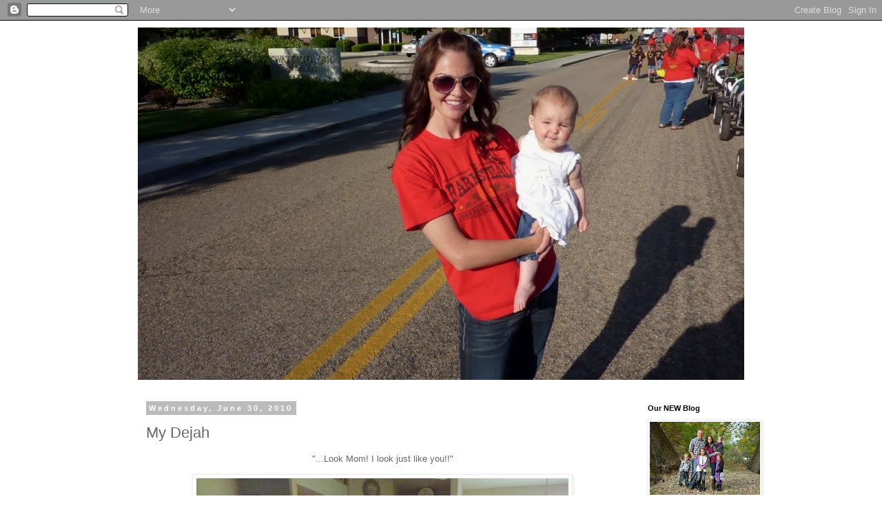

--- FILE ---
content_type: text/html; charset=UTF-8
request_url: http://alexannabeal.blogspot.com/2010/06/my-dejah.html
body_size: 16261
content:
<!DOCTYPE html>
<html class='v2' dir='ltr' lang='en'>
<head>
<link href='https://www.blogger.com/static/v1/widgets/335934321-css_bundle_v2.css' rel='stylesheet' type='text/css'/>
<meta content='width=1100' name='viewport'/>
<meta content='text/html; charset=UTF-8' http-equiv='Content-Type'/>
<meta content='blogger' name='generator'/>
<link href='http://alexannabeal.blogspot.com/favicon.ico' rel='icon' type='image/x-icon'/>
<link href='http://alexannabeal.blogspot.com/2010/06/my-dejah.html' rel='canonical'/>
<link rel="alternate" type="application/atom+xml" title="Beal Family - Atom" href="http://alexannabeal.blogspot.com/feeds/posts/default" />
<link rel="alternate" type="application/rss+xml" title="Beal Family - RSS" href="http://alexannabeal.blogspot.com/feeds/posts/default?alt=rss" />
<link rel="service.post" type="application/atom+xml" title="Beal Family - Atom" href="https://www.blogger.com/feeds/4014655157458936057/posts/default" />

<link rel="alternate" type="application/atom+xml" title="Beal Family - Atom" href="http://alexannabeal.blogspot.com/feeds/4562362762701047975/comments/default" />
<!--Can't find substitution for tag [blog.ieCssRetrofitLinks]-->
<link href='https://blogger.googleusercontent.com/img/b/R29vZ2xl/AVvXsEgmmL6iAm-4Di8eR3B-ZDJez2DITUK416Vofly75kxEDszz-Ca-hdoBOtEnPVXVnhXXxzkRr5nnsaMFCBxSqbthtrkbPcPgi5vuK6BksVWQMdwrsEIDbKrKiSAC5UIWwNj4QEuoaPIvnMs/s720/P1010376.JPG' rel='image_src'/>
<meta content='http://alexannabeal.blogspot.com/2010/06/my-dejah.html' property='og:url'/>
<meta content='My Dejah' property='og:title'/>
<meta content='&quot;...Look Mom!  I look just like you!!&quot; She came walking in with the silliest grin.  It was so funny watching her giggle about it.  ' property='og:description'/>
<meta content='https://blogger.googleusercontent.com/img/b/R29vZ2xl/AVvXsEgmmL6iAm-4Di8eR3B-ZDJez2DITUK416Vofly75kxEDszz-Ca-hdoBOtEnPVXVnhXXxzkRr5nnsaMFCBxSqbthtrkbPcPgi5vuK6BksVWQMdwrsEIDbKrKiSAC5UIWwNj4QEuoaPIvnMs/w1200-h630-p-k-no-nu/P1010376.JPG' property='og:image'/>
<title>Beal Family: My Dejah</title>
<style id='page-skin-1' type='text/css'><!--
/*
-----------------------------------------------
Blogger Template Style
Name:     Simple
Designer: Blogger
URL:      www.blogger.com
----------------------------------------------- */
/* Content
----------------------------------------------- */
body {
font: normal normal 12px 'Trebuchet MS', Trebuchet, Verdana, sans-serif;
color: #666666;
background: #ffffff none repeat scroll top left;
padding: 0 0 0 0;
}
html body .region-inner {
min-width: 0;
max-width: 100%;
width: auto;
}
h2 {
font-size: 22px;
}
a:link {
text-decoration:none;
color: #2288bb;
}
a:visited {
text-decoration:none;
color: #888888;
}
a:hover {
text-decoration:underline;
color: #33aaff;
}
.body-fauxcolumn-outer .fauxcolumn-inner {
background: transparent none repeat scroll top left;
_background-image: none;
}
.body-fauxcolumn-outer .cap-top {
position: absolute;
z-index: 1;
height: 400px;
width: 100%;
}
.body-fauxcolumn-outer .cap-top .cap-left {
width: 100%;
background: transparent none repeat-x scroll top left;
_background-image: none;
}
.content-outer {
-moz-box-shadow: 0 0 0 rgba(0, 0, 0, .15);
-webkit-box-shadow: 0 0 0 rgba(0, 0, 0, .15);
-goog-ms-box-shadow: 0 0 0 #333333;
box-shadow: 0 0 0 rgba(0, 0, 0, .15);
margin-bottom: 1px;
}
.content-inner {
padding: 10px 40px;
}
.content-inner {
background-color: #ffffff;
}
/* Header
----------------------------------------------- */
.header-outer {
background: transparent none repeat-x scroll 0 -400px;
_background-image: none;
}
.Header h1 {
font: normal normal 40px 'Trebuchet MS',Trebuchet,Verdana,sans-serif;
color: #000000;
text-shadow: 0 0 0 rgba(0, 0, 0, .2);
}
.Header h1 a {
color: #000000;
}
.Header .description {
font-size: 18px;
color: #000000;
}
.header-inner .Header .titlewrapper {
padding: 22px 0;
}
.header-inner .Header .descriptionwrapper {
padding: 0 0;
}
/* Tabs
----------------------------------------------- */
.tabs-inner .section:first-child {
border-top: 0 solid #dddddd;
}
.tabs-inner .section:first-child ul {
margin-top: -1px;
border-top: 1px solid #dddddd;
border-left: 1px solid #dddddd;
border-right: 1px solid #dddddd;
}
.tabs-inner .widget ul {
background: transparent none repeat-x scroll 0 -800px;
_background-image: none;
border-bottom: 1px solid #dddddd;
margin-top: 0;
margin-left: -30px;
margin-right: -30px;
}
.tabs-inner .widget li a {
display: inline-block;
padding: .6em 1em;
font: normal normal 12px 'Trebuchet MS', Trebuchet, Verdana, sans-serif;
color: #000000;
border-left: 1px solid #ffffff;
border-right: 1px solid #dddddd;
}
.tabs-inner .widget li:first-child a {
border-left: none;
}
.tabs-inner .widget li.selected a, .tabs-inner .widget li a:hover {
color: #000000;
background-color: #eeeeee;
text-decoration: none;
}
/* Columns
----------------------------------------------- */
.main-outer {
border-top: 0 solid transparent;
}
.fauxcolumn-left-outer .fauxcolumn-inner {
border-right: 1px solid transparent;
}
.fauxcolumn-right-outer .fauxcolumn-inner {
border-left: 1px solid transparent;
}
/* Headings
----------------------------------------------- */
div.widget > h2,
div.widget h2.title {
margin: 0 0 1em 0;
font: normal bold 11px 'Trebuchet MS',Trebuchet,Verdana,sans-serif;
color: #000000;
}
/* Widgets
----------------------------------------------- */
.widget .zippy {
color: #999999;
text-shadow: 2px 2px 1px rgba(0, 0, 0, .1);
}
.widget .popular-posts ul {
list-style: none;
}
/* Posts
----------------------------------------------- */
h2.date-header {
font: normal bold 11px Arial, Tahoma, Helvetica, FreeSans, sans-serif;
}
.date-header span {
background-color: #bbbbbb;
color: #ffffff;
padding: 0.4em;
letter-spacing: 3px;
margin: inherit;
}
.main-inner {
padding-top: 35px;
padding-bottom: 65px;
}
.main-inner .column-center-inner {
padding: 0 0;
}
.main-inner .column-center-inner .section {
margin: 0 1em;
}
.post {
margin: 0 0 45px 0;
}
h3.post-title, .comments h4 {
font: normal normal 22px 'Trebuchet MS',Trebuchet,Verdana,sans-serif;
margin: .75em 0 0;
}
.post-body {
font-size: 110%;
line-height: 1.4;
position: relative;
}
.post-body img, .post-body .tr-caption-container, .Profile img, .Image img,
.BlogList .item-thumbnail img {
padding: 2px;
background: #ffffff;
border: 1px solid #eeeeee;
-moz-box-shadow: 1px 1px 5px rgba(0, 0, 0, .1);
-webkit-box-shadow: 1px 1px 5px rgba(0, 0, 0, .1);
box-shadow: 1px 1px 5px rgba(0, 0, 0, .1);
}
.post-body img, .post-body .tr-caption-container {
padding: 5px;
}
.post-body .tr-caption-container {
color: #666666;
}
.post-body .tr-caption-container img {
padding: 0;
background: transparent;
border: none;
-moz-box-shadow: 0 0 0 rgba(0, 0, 0, .1);
-webkit-box-shadow: 0 0 0 rgba(0, 0, 0, .1);
box-shadow: 0 0 0 rgba(0, 0, 0, .1);
}
.post-header {
margin: 0 0 1.5em;
line-height: 1.6;
font-size: 90%;
}
.post-footer {
margin: 20px -2px 0;
padding: 5px 10px;
color: #666666;
background-color: #eeeeee;
border-bottom: 1px solid #eeeeee;
line-height: 1.6;
font-size: 90%;
}
#comments .comment-author {
padding-top: 1.5em;
border-top: 1px solid transparent;
background-position: 0 1.5em;
}
#comments .comment-author:first-child {
padding-top: 0;
border-top: none;
}
.avatar-image-container {
margin: .2em 0 0;
}
#comments .avatar-image-container img {
border: 1px solid #eeeeee;
}
/* Comments
----------------------------------------------- */
.comments .comments-content .icon.blog-author {
background-repeat: no-repeat;
background-image: url([data-uri]);
}
.comments .comments-content .loadmore a {
border-top: 1px solid #999999;
border-bottom: 1px solid #999999;
}
.comments .comment-thread.inline-thread {
background-color: #eeeeee;
}
.comments .continue {
border-top: 2px solid #999999;
}
/* Accents
---------------------------------------------- */
.section-columns td.columns-cell {
border-left: 1px solid transparent;
}
.blog-pager {
background: transparent url(//www.blogblog.com/1kt/simple/paging_dot.png) repeat-x scroll top center;
}
.blog-pager-older-link, .home-link,
.blog-pager-newer-link {
background-color: #ffffff;
padding: 5px;
}
.footer-outer {
border-top: 1px dashed #bbbbbb;
}
/* Mobile
----------------------------------------------- */
body.mobile  {
background-size: auto;
}
.mobile .body-fauxcolumn-outer {
background: transparent none repeat scroll top left;
}
.mobile .body-fauxcolumn-outer .cap-top {
background-size: 100% auto;
}
.mobile .content-outer {
-webkit-box-shadow: 0 0 3px rgba(0, 0, 0, .15);
box-shadow: 0 0 3px rgba(0, 0, 0, .15);
}
.mobile .tabs-inner .widget ul {
margin-left: 0;
margin-right: 0;
}
.mobile .post {
margin: 0;
}
.mobile .main-inner .column-center-inner .section {
margin: 0;
}
.mobile .date-header span {
padding: 0.1em 10px;
margin: 0 -10px;
}
.mobile h3.post-title {
margin: 0;
}
.mobile .blog-pager {
background: transparent none no-repeat scroll top center;
}
.mobile .footer-outer {
border-top: none;
}
.mobile .main-inner, .mobile .footer-inner {
background-color: #ffffff;
}
.mobile-index-contents {
color: #666666;
}
.mobile-link-button {
background-color: #2288bb;
}
.mobile-link-button a:link, .mobile-link-button a:visited {
color: #ffffff;
}
.mobile .tabs-inner .section:first-child {
border-top: none;
}
.mobile .tabs-inner .PageList .widget-content {
background-color: #eeeeee;
color: #000000;
border-top: 1px solid #dddddd;
border-bottom: 1px solid #dddddd;
}
.mobile .tabs-inner .PageList .widget-content .pagelist-arrow {
border-left: 1px solid #dddddd;
}

--></style>
<style id='template-skin-1' type='text/css'><!--
body {
min-width: 960px;
}
.content-outer, .content-fauxcolumn-outer, .region-inner {
min-width: 960px;
max-width: 960px;
_width: 960px;
}
.main-inner .columns {
padding-left: 0px;
padding-right: 170px;
}
.main-inner .fauxcolumn-center-outer {
left: 0px;
right: 170px;
/* IE6 does not respect left and right together */
_width: expression(this.parentNode.offsetWidth -
parseInt("0px") -
parseInt("170px") + 'px');
}
.main-inner .fauxcolumn-left-outer {
width: 0px;
}
.main-inner .fauxcolumn-right-outer {
width: 170px;
}
.main-inner .column-left-outer {
width: 0px;
right: 100%;
margin-left: -0px;
}
.main-inner .column-right-outer {
width: 170px;
margin-right: -170px;
}
#layout {
min-width: 0;
}
#layout .content-outer {
min-width: 0;
width: 800px;
}
#layout .region-inner {
min-width: 0;
width: auto;
}
body#layout div.add_widget {
padding: 8px;
}
body#layout div.add_widget a {
margin-left: 32px;
}
--></style>
<link href='https://www.blogger.com/dyn-css/authorization.css?targetBlogID=4014655157458936057&amp;zx=edf25c8e-cccd-4221-ad75-a74e7ccc0eca' media='none' onload='if(media!=&#39;all&#39;)media=&#39;all&#39;' rel='stylesheet'/><noscript><link href='https://www.blogger.com/dyn-css/authorization.css?targetBlogID=4014655157458936057&amp;zx=edf25c8e-cccd-4221-ad75-a74e7ccc0eca' rel='stylesheet'/></noscript>
<meta name='google-adsense-platform-account' content='ca-host-pub-1556223355139109'/>
<meta name='google-adsense-platform-domain' content='blogspot.com'/>

<!-- data-ad-client=ca-pub-5520629891707996 -->

</head>
<body class='loading variant-simplysimple'>
<div class='navbar section' id='navbar' name='Navbar'><div class='widget Navbar' data-version='1' id='Navbar1'><script type="text/javascript">
    function setAttributeOnload(object, attribute, val) {
      if(window.addEventListener) {
        window.addEventListener('load',
          function(){ object[attribute] = val; }, false);
      } else {
        window.attachEvent('onload', function(){ object[attribute] = val; });
      }
    }
  </script>
<div id="navbar-iframe-container"></div>
<script type="text/javascript" src="https://apis.google.com/js/platform.js"></script>
<script type="text/javascript">
      gapi.load("gapi.iframes:gapi.iframes.style.bubble", function() {
        if (gapi.iframes && gapi.iframes.getContext) {
          gapi.iframes.getContext().openChild({
              url: 'https://www.blogger.com/navbar/4014655157458936057?po\x3d4562362762701047975\x26origin\x3dhttp://alexannabeal.blogspot.com',
              where: document.getElementById("navbar-iframe-container"),
              id: "navbar-iframe"
          });
        }
      });
    </script><script type="text/javascript">
(function() {
var script = document.createElement('script');
script.type = 'text/javascript';
script.src = '//pagead2.googlesyndication.com/pagead/js/google_top_exp.js';
var head = document.getElementsByTagName('head')[0];
if (head) {
head.appendChild(script);
}})();
</script>
</div></div>
<div class='body-fauxcolumns'>
<div class='fauxcolumn-outer body-fauxcolumn-outer'>
<div class='cap-top'>
<div class='cap-left'></div>
<div class='cap-right'></div>
</div>
<div class='fauxborder-left'>
<div class='fauxborder-right'></div>
<div class='fauxcolumn-inner'>
</div>
</div>
<div class='cap-bottom'>
<div class='cap-left'></div>
<div class='cap-right'></div>
</div>
</div>
</div>
<div class='content'>
<div class='content-fauxcolumns'>
<div class='fauxcolumn-outer content-fauxcolumn-outer'>
<div class='cap-top'>
<div class='cap-left'></div>
<div class='cap-right'></div>
</div>
<div class='fauxborder-left'>
<div class='fauxborder-right'></div>
<div class='fauxcolumn-inner'>
</div>
</div>
<div class='cap-bottom'>
<div class='cap-left'></div>
<div class='cap-right'></div>
</div>
</div>
</div>
<div class='content-outer'>
<div class='content-cap-top cap-top'>
<div class='cap-left'></div>
<div class='cap-right'></div>
</div>
<div class='fauxborder-left content-fauxborder-left'>
<div class='fauxborder-right content-fauxborder-right'></div>
<div class='content-inner'>
<header>
<div class='header-outer'>
<div class='header-cap-top cap-top'>
<div class='cap-left'></div>
<div class='cap-right'></div>
</div>
<div class='fauxborder-left header-fauxborder-left'>
<div class='fauxborder-right header-fauxborder-right'></div>
<div class='region-inner header-inner'>
<div class='header section' id='header' name='Header'><div class='widget Header' data-version='1' id='Header1'>
<div id='header-inner'>
<a href='http://alexannabeal.blogspot.com/' style='display: block'>
<img alt='Beal Family' height='512px; ' id='Header1_headerimg' src='https://blogger.googleusercontent.com/img/b/R29vZ2xl/AVvXsEivnMPMGq-uycfJmLCMqx_f4TTRA_DvIegTQkDNmidEY9DBmvIH1KcXebG67lFGzuhnOmifQ76A29Skvllx7RNhOLWKCjK0k-ACWBHi7KOnfe_9Rf3xrnR3rMK_snc-bos-ozcfS799RLo/s1600/AnnaHeader.jpg' style='display: block' width='1000px; '/>
</a>
</div>
</div></div>
</div>
</div>
<div class='header-cap-bottom cap-bottom'>
<div class='cap-left'></div>
<div class='cap-right'></div>
</div>
</div>
</header>
<div class='tabs-outer'>
<div class='tabs-cap-top cap-top'>
<div class='cap-left'></div>
<div class='cap-right'></div>
</div>
<div class='fauxborder-left tabs-fauxborder-left'>
<div class='fauxborder-right tabs-fauxborder-right'></div>
<div class='region-inner tabs-inner'>
<div class='tabs no-items section' id='crosscol' name='Cross-Column'></div>
<div class='tabs no-items section' id='crosscol-overflow' name='Cross-Column 2'></div>
</div>
</div>
<div class='tabs-cap-bottom cap-bottom'>
<div class='cap-left'></div>
<div class='cap-right'></div>
</div>
</div>
<div class='main-outer'>
<div class='main-cap-top cap-top'>
<div class='cap-left'></div>
<div class='cap-right'></div>
</div>
<div class='fauxborder-left main-fauxborder-left'>
<div class='fauxborder-right main-fauxborder-right'></div>
<div class='region-inner main-inner'>
<div class='columns fauxcolumns'>
<div class='fauxcolumn-outer fauxcolumn-center-outer'>
<div class='cap-top'>
<div class='cap-left'></div>
<div class='cap-right'></div>
</div>
<div class='fauxborder-left'>
<div class='fauxborder-right'></div>
<div class='fauxcolumn-inner'>
</div>
</div>
<div class='cap-bottom'>
<div class='cap-left'></div>
<div class='cap-right'></div>
</div>
</div>
<div class='fauxcolumn-outer fauxcolumn-left-outer'>
<div class='cap-top'>
<div class='cap-left'></div>
<div class='cap-right'></div>
</div>
<div class='fauxborder-left'>
<div class='fauxborder-right'></div>
<div class='fauxcolumn-inner'>
</div>
</div>
<div class='cap-bottom'>
<div class='cap-left'></div>
<div class='cap-right'></div>
</div>
</div>
<div class='fauxcolumn-outer fauxcolumn-right-outer'>
<div class='cap-top'>
<div class='cap-left'></div>
<div class='cap-right'></div>
</div>
<div class='fauxborder-left'>
<div class='fauxborder-right'></div>
<div class='fauxcolumn-inner'>
</div>
</div>
<div class='cap-bottom'>
<div class='cap-left'></div>
<div class='cap-right'></div>
</div>
</div>
<!-- corrects IE6 width calculation -->
<div class='columns-inner'>
<div class='column-center-outer'>
<div class='column-center-inner'>
<div class='main section' id='main' name='Main'><div class='widget Blog' data-version='1' id='Blog1'>
<div class='blog-posts hfeed'>

          <div class="date-outer">
        
<h2 class='date-header'><span>Wednesday, June 30, 2010</span></h2>

          <div class="date-posts">
        
<div class='post-outer'>
<div class='post hentry uncustomized-post-template' itemprop='blogPost' itemscope='itemscope' itemtype='http://schema.org/BlogPosting'>
<meta content='https://blogger.googleusercontent.com/img/b/R29vZ2xl/AVvXsEgmmL6iAm-4Di8eR3B-ZDJez2DITUK416Vofly75kxEDszz-Ca-hdoBOtEnPVXVnhXXxzkRr5nnsaMFCBxSqbthtrkbPcPgi5vuK6BksVWQMdwrsEIDbKrKiSAC5UIWwNj4QEuoaPIvnMs/s720/P1010376.JPG' itemprop='image_url'/>
<meta content='4014655157458936057' itemprop='blogId'/>
<meta content='4562362762701047975' itemprop='postId'/>
<a name='4562362762701047975'></a>
<h3 class='post-title entry-title' itemprop='name'>
My Dejah
</h3>
<div class='post-header'>
<div class='post-header-line-1'></div>
</div>
<div class='post-body entry-content' id='post-body-4562362762701047975' itemprop='description articleBody'>
<p align="center">"...Look Mom!  I look just like you!!"</p><p align="center"><a href="https://blogger.googleusercontent.com/img/b/R29vZ2xl/AVvXsEgmmL6iAm-4Di8eR3B-ZDJez2DITUK416Vofly75kxEDszz-Ca-hdoBOtEnPVXVnhXXxzkRr5nnsaMFCBxSqbthtrkbPcPgi5vuK6BksVWQMdwrsEIDbKrKiSAC5UIWwNj4QEuoaPIvnMs/s1600/P1010376.JPG"><img alt="" border="0" id="BLOGGER_PHOTO_ID_5487940036282740914" src="https://blogger.googleusercontent.com/img/b/R29vZ2xl/AVvXsEgmmL6iAm-4Di8eR3B-ZDJez2DITUK416Vofly75kxEDszz-Ca-hdoBOtEnPVXVnhXXxzkRr5nnsaMFCBxSqbthtrkbPcPgi5vuK6BksVWQMdwrsEIDbKrKiSAC5UIWwNj4QEuoaPIvnMs/s720/P1010376.JPG" style="TEXT-ALIGN: center; MARGIN: 0px auto 10px; CURSOR: hand" /></a></p><div align="center">She came walking in with the silliest grin.  It was so funny watching her giggle about it.<br /></div><p align="center"><a href="https://blogger.googleusercontent.com/img/b/R29vZ2xl/AVvXsEhd14s2lEmVQDg800LwWzmDuWRlVeRrcuP_xpFhoB4eMMZ0s5g2LSLMbppHc0Oa-uwuhEMcmdSrwAWjBbUhqRVzZZRUGbGyKzxQ7DY9Ftvw859oJVvKWBr4JNhawEGyvvL3yFvo3Hl3umU/s1600/P1010379.JPG"><img alt="" border="0" id="BLOGGER_PHOTO_ID_5487939610117632354" src="https://blogger.googleusercontent.com/img/b/R29vZ2xl/AVvXsEhd14s2lEmVQDg800LwWzmDuWRlVeRrcuP_xpFhoB4eMMZ0s5g2LSLMbppHc0Oa-uwuhEMcmdSrwAWjBbUhqRVzZZRUGbGyKzxQ7DY9Ftvw859oJVvKWBr4JNhawEGyvvL3yFvo3Hl3umU/s720/P1010379.JPG" style="TEXT-ALIGN: center; MARGIN: 0px auto 10px; CURSOR: hand" /></a></p> <a href="https://blogger.googleusercontent.com/img/b/R29vZ2xl/AVvXsEhU8qEZmPrEV4cZ4LGjYVKUMYnSTRJlr-DXNSkQnkWdNFRq8pBKn3L6yreeNQ6u5D7sTjWUXgsl644RuB2DwFHynsEOyJuJo_10jZ2vRo4hXEtxDn7D-k-TJ4an0MjHa8BcNfqclWJYSgI/s1600/P1010378.JPG"><img alt="" border="0" id="BLOGGER_PHOTO_ID_5487939428504511858" src="https://blogger.googleusercontent.com/img/b/R29vZ2xl/AVvXsEhU8qEZmPrEV4cZ4LGjYVKUMYnSTRJlr-DXNSkQnkWdNFRq8pBKn3L6yreeNQ6u5D7sTjWUXgsl644RuB2DwFHynsEOyJuJo_10jZ2vRo4hXEtxDn7D-k-TJ4an0MjHa8BcNfqclWJYSgI/s640/P1010378.JPG" style="TEXT-ALIGN: center; MARGIN: 0px auto 10px; CURSOR: hand" /></a>
<div style='clear: both;'></div>
</div>
<div class='post-footer'>
<div class='post-footer-line post-footer-line-1'>
<span class='post-author vcard'>
Posted by
<span class='fn' itemprop='author' itemscope='itemscope' itemtype='http://schema.org/Person'>
<span itemprop='name'>Anna Beal</span>
</span>
</span>
<span class='post-timestamp'>
at
<meta content='http://alexannabeal.blogspot.com/2010/06/my-dejah.html' itemprop='url'/>
<a class='timestamp-link' href='http://alexannabeal.blogspot.com/2010/06/my-dejah.html' rel='bookmark' title='permanent link'><abbr class='published' itemprop='datePublished' title='2010-06-30T03:23:00-06:00'>3:23&#8239;AM</abbr></a>
</span>
<span class='post-comment-link'>
</span>
<span class='post-icons'>
</span>
<div class='post-share-buttons goog-inline-block'>
</div>
</div>
<div class='post-footer-line post-footer-line-2'>
<span class='post-labels'>
</span>
</div>
<div class='post-footer-line post-footer-line-3'>
<span class='post-location'>
</span>
</div>
</div>
</div>
<div class='comments' id='comments'>
<a name='comments'></a>
<h4>3 comments:</h4>
<div class='comments-content'>
<script async='async' src='' type='text/javascript'></script>
<script type='text/javascript'>
    (function() {
      var items = null;
      var msgs = null;
      var config = {};

// <![CDATA[
      var cursor = null;
      if (items && items.length > 0) {
        cursor = parseInt(items[items.length - 1].timestamp) + 1;
      }

      var bodyFromEntry = function(entry) {
        var text = (entry &&
                    ((entry.content && entry.content.$t) ||
                     (entry.summary && entry.summary.$t))) ||
            '';
        if (entry && entry.gd$extendedProperty) {
          for (var k in entry.gd$extendedProperty) {
            if (entry.gd$extendedProperty[k].name == 'blogger.contentRemoved') {
              return '<span class="deleted-comment">' + text + '</span>';
            }
          }
        }
        return text;
      }

      var parse = function(data) {
        cursor = null;
        var comments = [];
        if (data && data.feed && data.feed.entry) {
          for (var i = 0, entry; entry = data.feed.entry[i]; i++) {
            var comment = {};
            // comment ID, parsed out of the original id format
            var id = /blog-(\d+).post-(\d+)/.exec(entry.id.$t);
            comment.id = id ? id[2] : null;
            comment.body = bodyFromEntry(entry);
            comment.timestamp = Date.parse(entry.published.$t) + '';
            if (entry.author && entry.author.constructor === Array) {
              var auth = entry.author[0];
              if (auth) {
                comment.author = {
                  name: (auth.name ? auth.name.$t : undefined),
                  profileUrl: (auth.uri ? auth.uri.$t : undefined),
                  avatarUrl: (auth.gd$image ? auth.gd$image.src : undefined)
                };
              }
            }
            if (entry.link) {
              if (entry.link[2]) {
                comment.link = comment.permalink = entry.link[2].href;
              }
              if (entry.link[3]) {
                var pid = /.*comments\/default\/(\d+)\?.*/.exec(entry.link[3].href);
                if (pid && pid[1]) {
                  comment.parentId = pid[1];
                }
              }
            }
            comment.deleteclass = 'item-control blog-admin';
            if (entry.gd$extendedProperty) {
              for (var k in entry.gd$extendedProperty) {
                if (entry.gd$extendedProperty[k].name == 'blogger.itemClass') {
                  comment.deleteclass += ' ' + entry.gd$extendedProperty[k].value;
                } else if (entry.gd$extendedProperty[k].name == 'blogger.displayTime') {
                  comment.displayTime = entry.gd$extendedProperty[k].value;
                }
              }
            }
            comments.push(comment);
          }
        }
        return comments;
      };

      var paginator = function(callback) {
        if (hasMore()) {
          var url = config.feed + '?alt=json&v=2&orderby=published&reverse=false&max-results=50';
          if (cursor) {
            url += '&published-min=' + new Date(cursor).toISOString();
          }
          window.bloggercomments = function(data) {
            var parsed = parse(data);
            cursor = parsed.length < 50 ? null
                : parseInt(parsed[parsed.length - 1].timestamp) + 1
            callback(parsed);
            window.bloggercomments = null;
          }
          url += '&callback=bloggercomments';
          var script = document.createElement('script');
          script.type = 'text/javascript';
          script.src = url;
          document.getElementsByTagName('head')[0].appendChild(script);
        }
      };
      var hasMore = function() {
        return !!cursor;
      };
      var getMeta = function(key, comment) {
        if ('iswriter' == key) {
          var matches = !!comment.author
              && comment.author.name == config.authorName
              && comment.author.profileUrl == config.authorUrl;
          return matches ? 'true' : '';
        } else if ('deletelink' == key) {
          return config.baseUri + '/comment/delete/'
               + config.blogId + '/' + comment.id;
        } else if ('deleteclass' == key) {
          return comment.deleteclass;
        }
        return '';
      };

      var replybox = null;
      var replyUrlParts = null;
      var replyParent = undefined;

      var onReply = function(commentId, domId) {
        if (replybox == null) {
          // lazily cache replybox, and adjust to suit this style:
          replybox = document.getElementById('comment-editor');
          if (replybox != null) {
            replybox.height = '250px';
            replybox.style.display = 'block';
            replyUrlParts = replybox.src.split('#');
          }
        }
        if (replybox && (commentId !== replyParent)) {
          replybox.src = '';
          document.getElementById(domId).insertBefore(replybox, null);
          replybox.src = replyUrlParts[0]
              + (commentId ? '&parentID=' + commentId : '')
              + '#' + replyUrlParts[1];
          replyParent = commentId;
        }
      };

      var hash = (window.location.hash || '#').substring(1);
      var startThread, targetComment;
      if (/^comment-form_/.test(hash)) {
        startThread = hash.substring('comment-form_'.length);
      } else if (/^c[0-9]+$/.test(hash)) {
        targetComment = hash.substring(1);
      }

      // Configure commenting API:
      var configJso = {
        'maxDepth': config.maxThreadDepth
      };
      var provider = {
        'id': config.postId,
        'data': items,
        'loadNext': paginator,
        'hasMore': hasMore,
        'getMeta': getMeta,
        'onReply': onReply,
        'rendered': true,
        'initComment': targetComment,
        'initReplyThread': startThread,
        'config': configJso,
        'messages': msgs
      };

      var render = function() {
        if (window.goog && window.goog.comments) {
          var holder = document.getElementById('comment-holder');
          window.goog.comments.render(holder, provider);
        }
      };

      // render now, or queue to render when library loads:
      if (window.goog && window.goog.comments) {
        render();
      } else {
        window.goog = window.goog || {};
        window.goog.comments = window.goog.comments || {};
        window.goog.comments.loadQueue = window.goog.comments.loadQueue || [];
        window.goog.comments.loadQueue.push(render);
      }
    })();
// ]]>
  </script>
<div id='comment-holder'>
<div class="comment-thread toplevel-thread"><ol id="top-ra"><li class="comment" id="c4440250073068352482"><div class="avatar-image-container"><img src="//www.blogger.com/img/blogger_logo_round_35.png" alt=""/></div><div class="comment-block"><div class="comment-header"><cite class="user"><a href="https://www.blogger.com/profile/02785005973825524990" rel="nofollow">Cammy Patton</a></cite><span class="icon user "></span><span class="datetime secondary-text"><a rel="nofollow" href="http://alexannabeal.blogspot.com/2010/06/my-dejah.html?showComment=1277909527163#c4440250073068352482">June 30, 2010 at 8:52&#8239;AM</a></span></div><p class="comment-content">Could be a twin. :) I love the creativity - super fun!</p><span class="comment-actions secondary-text"><a class="comment-reply" target="_self" data-comment-id="4440250073068352482">Reply</a><span class="item-control blog-admin blog-admin pid-1350829870"><a target="_self" href="https://www.blogger.com/comment/delete/4014655157458936057/4440250073068352482">Delete</a></span></span></div><div class="comment-replies"><div id="c4440250073068352482-rt" class="comment-thread inline-thread hidden"><span class="thread-toggle thread-expanded"><span class="thread-arrow"></span><span class="thread-count"><a target="_self">Replies</a></span></span><ol id="c4440250073068352482-ra" class="thread-chrome thread-expanded"><div></div><div id="c4440250073068352482-continue" class="continue"><a class="comment-reply" target="_self" data-comment-id="4440250073068352482">Reply</a></div></ol></div></div><div class="comment-replybox-single" id="c4440250073068352482-ce"></div></li><li class="comment" id="c6051790931837697968"><div class="avatar-image-container"><img src="//www.blogger.com/img/blogger_logo_round_35.png" alt=""/></div><div class="comment-block"><div class="comment-header"><cite class="user"><a href="https://www.blogger.com/profile/05133953310344779209" rel="nofollow">Leah</a></cite><span class="icon user "></span><span class="datetime secondary-text"><a rel="nofollow" href="http://alexannabeal.blogspot.com/2010/06/my-dejah.html?showComment=1277936617617#c6051790931837697968">June 30, 2010 at 4:23&#8239;PM</a></span></div><p class="comment-content">Haha!! So cute!</p><span class="comment-actions secondary-text"><a class="comment-reply" target="_self" data-comment-id="6051790931837697968">Reply</a><span class="item-control blog-admin blog-admin pid-1566827759"><a target="_self" href="https://www.blogger.com/comment/delete/4014655157458936057/6051790931837697968">Delete</a></span></span></div><div class="comment-replies"><div id="c6051790931837697968-rt" class="comment-thread inline-thread hidden"><span class="thread-toggle thread-expanded"><span class="thread-arrow"></span><span class="thread-count"><a target="_self">Replies</a></span></span><ol id="c6051790931837697968-ra" class="thread-chrome thread-expanded"><div></div><div id="c6051790931837697968-continue" class="continue"><a class="comment-reply" target="_self" data-comment-id="6051790931837697968">Reply</a></div></ol></div></div><div class="comment-replybox-single" id="c6051790931837697968-ce"></div></li><li class="comment" id="c5921308219208751789"><div class="avatar-image-container"><img src="//blogger.googleusercontent.com/img/b/R29vZ2xl/AVvXsEgtkgEQcGJ3AEHeMLRXR-zL1Exdk6Pw3e9jauGSGbhzyePtw2LTUoliw5CIFjQtTz4o--_C-56DMw_AkYMA37W6gtwtP1eGV3IukOUAhVieVosZteY1Hc-ptvCb5-goUQ/s45-c/DSCF5867.JPG" alt=""/></div><div class="comment-block"><div class="comment-header"><cite class="user"><a href="https://www.blogger.com/profile/11204622957046834330" rel="nofollow">Rendi</a></cite><span class="icon user "></span><span class="datetime secondary-text"><a rel="nofollow" href="http://alexannabeal.blogspot.com/2010/06/my-dejah.html?showComment=1277995164056#c5921308219208751789">July 1, 2010 at 8:39&#8239;AM</a></span></div><p class="comment-content">Hilarious!  Good thing you don&#39;t look so lumpy!</p><span class="comment-actions secondary-text"><a class="comment-reply" target="_self" data-comment-id="5921308219208751789">Reply</a><span class="item-control blog-admin blog-admin pid-737673654"><a target="_self" href="https://www.blogger.com/comment/delete/4014655157458936057/5921308219208751789">Delete</a></span></span></div><div class="comment-replies"><div id="c5921308219208751789-rt" class="comment-thread inline-thread hidden"><span class="thread-toggle thread-expanded"><span class="thread-arrow"></span><span class="thread-count"><a target="_self">Replies</a></span></span><ol id="c5921308219208751789-ra" class="thread-chrome thread-expanded"><div></div><div id="c5921308219208751789-continue" class="continue"><a class="comment-reply" target="_self" data-comment-id="5921308219208751789">Reply</a></div></ol></div></div><div class="comment-replybox-single" id="c5921308219208751789-ce"></div></li></ol><div id="top-continue" class="continue"><a class="comment-reply" target="_self">Add comment</a></div><div class="comment-replybox-thread" id="top-ce"></div><div class="loadmore hidden" data-post-id="4562362762701047975"><a target="_self">Load more...</a></div></div>
</div>
</div>
<p class='comment-footer'>
<div class='comment-form'>
<a name='comment-form'></a>
<p>
</p>
<a href='https://www.blogger.com/comment/frame/4014655157458936057?po=4562362762701047975&hl=en&saa=85391&origin=http://alexannabeal.blogspot.com' id='comment-editor-src'></a>
<iframe allowtransparency='true' class='blogger-iframe-colorize blogger-comment-from-post' frameborder='0' height='410px' id='comment-editor' name='comment-editor' src='' width='100%'></iframe>
<script src='https://www.blogger.com/static/v1/jsbin/2830521187-comment_from_post_iframe.js' type='text/javascript'></script>
<script type='text/javascript'>
      BLOG_CMT_createIframe('https://www.blogger.com/rpc_relay.html');
    </script>
</div>
</p>
<div id='backlinks-container'>
<div id='Blog1_backlinks-container'>
</div>
</div>
</div>
</div>
<div class='inline-ad'>
<script type="text/javascript"><!--
google_ad_client = "ca-pub-5520629891707996";
google_ad_host = "ca-host-pub-1556223355139109";
google_ad_host_channel = "L0007";
/* alexannabeal_main_Blog1_300x250_as */
google_ad_slot = "7876753868";
google_ad_width = 300;
google_ad_height = 250;
//-->
</script>
<script type="text/javascript"
src="//pagead2.googlesyndication.com/pagead/show_ads.js">
</script>
</div>

        </div></div>
      
</div>
<div class='blog-pager' id='blog-pager'>
<span id='blog-pager-newer-link'>
<a class='blog-pager-newer-link' href='http://alexannabeal.blogspot.com/2010/06/swimming-cut-short.html' id='Blog1_blog-pager-newer-link' title='Newer Post'>Newer Post</a>
</span>
<span id='blog-pager-older-link'>
<a class='blog-pager-older-link' href='http://alexannabeal.blogspot.com/2010/06/fun-in-sunredneck-style.html' id='Blog1_blog-pager-older-link' title='Older Post'>Older Post</a>
</span>
<a class='home-link' href='http://alexannabeal.blogspot.com/'>Home</a>
</div>
<div class='clear'></div>
<div class='post-feeds'>
<div class='feed-links'>
Subscribe to:
<a class='feed-link' href='http://alexannabeal.blogspot.com/feeds/4562362762701047975/comments/default' target='_blank' type='application/atom+xml'>Post Comments (Atom)</a>
</div>
</div>
</div></div>
</div>
</div>
<div class='column-left-outer'>
<div class='column-left-inner'>
<aside>
</aside>
</div>
</div>
<div class='column-right-outer'>
<div class='column-right-inner'>
<aside>
<div class='sidebar section' id='sidebar-right-1'><div class='widget Image' data-version='1' id='Image2'>
<h2>Our NEW Blog</h2>
<div class='widget-content'>
<a href='http://annaalexbeal.blogspot.com'>
<img alt='Our NEW Blog' height='106' id='Image2_img' src='https://blogger.googleusercontent.com/img/b/R29vZ2xl/AVvXsEg26cfdZt_aObHMGn9sP_rNBZerE_serNR8L-D-4f9bqxQ3by170HUXRUTo8ntFGDz1K_euKweRoIX5K0LGxxjhfdnoWEb7ME7W_cwrdc1BENuuvoXnNiSRWw2-_EqYmly9Ip_8S6EmEnY/s160/FallFamPics23.jpg' width='160'/>
</a>
<br/>
<span class='caption'>Just Click On The Picture</span>
</div>
<div class='clear'></div>
</div><div class='widget AdSense' data-version='1' id='AdSense1'>
<div class='widget-content'>
<script type="text/javascript"><!--
google_ad_client = "ca-pub-5520629891707996";
google_ad_host = "ca-host-pub-1556223355139109";
google_ad_host_channel = "L0001";
/* alexannabeal_sidebar-right-1_AdSense1_125x125_as */
google_ad_slot = "3865356667";
google_ad_width = 125;
google_ad_height = 125;
//-->
</script>
<script type="text/javascript"
src="//pagead2.googlesyndication.com/pagead/show_ads.js">
</script>
<div class='clear'></div>
</div>
</div><div class='widget BlogArchive' data-version='1' id='BlogArchive1'>
<h2>Archives</h2>
<div class='widget-content'>
<div id='ArchiveList'>
<div id='BlogArchive1_ArchiveList'>
<ul class='flat'>
<li class='archivedate'>
<a href='http://alexannabeal.blogspot.com/2014/01/'>January 2014</a> (1)
      </li>
<li class='archivedate'>
<a href='http://alexannabeal.blogspot.com/2012/11/'>November 2012</a> (4)
      </li>
<li class='archivedate'>
<a href='http://alexannabeal.blogspot.com/2012/10/'>October 2012</a> (1)
      </li>
<li class='archivedate'>
<a href='http://alexannabeal.blogspot.com/2012/09/'>September 2012</a> (8)
      </li>
<li class='archivedate'>
<a href='http://alexannabeal.blogspot.com/2012/08/'>August 2012</a> (1)
      </li>
<li class='archivedate'>
<a href='http://alexannabeal.blogspot.com/2012/06/'>June 2012</a> (1)
      </li>
<li class='archivedate'>
<a href='http://alexannabeal.blogspot.com/2012/05/'>May 2012</a> (3)
      </li>
<li class='archivedate'>
<a href='http://alexannabeal.blogspot.com/2012/04/'>April 2012</a> (5)
      </li>
<li class='archivedate'>
<a href='http://alexannabeal.blogspot.com/2012/03/'>March 2012</a> (3)
      </li>
<li class='archivedate'>
<a href='http://alexannabeal.blogspot.com/2012/02/'>February 2012</a> (2)
      </li>
<li class='archivedate'>
<a href='http://alexannabeal.blogspot.com/2012/01/'>January 2012</a> (9)
      </li>
<li class='archivedate'>
<a href='http://alexannabeal.blogspot.com/2011/12/'>December 2011</a> (8)
      </li>
<li class='archivedate'>
<a href='http://alexannabeal.blogspot.com/2011/11/'>November 2011</a> (5)
      </li>
<li class='archivedate'>
<a href='http://alexannabeal.blogspot.com/2011/10/'>October 2011</a> (4)
      </li>
<li class='archivedate'>
<a href='http://alexannabeal.blogspot.com/2011/09/'>September 2011</a> (7)
      </li>
<li class='archivedate'>
<a href='http://alexannabeal.blogspot.com/2011/08/'>August 2011</a> (15)
      </li>
<li class='archivedate'>
<a href='http://alexannabeal.blogspot.com/2011/07/'>July 2011</a> (6)
      </li>
<li class='archivedate'>
<a href='http://alexannabeal.blogspot.com/2011/06/'>June 2011</a> (4)
      </li>
<li class='archivedate'>
<a href='http://alexannabeal.blogspot.com/2011/05/'>May 2011</a> (11)
      </li>
<li class='archivedate'>
<a href='http://alexannabeal.blogspot.com/2011/04/'>April 2011</a> (13)
      </li>
<li class='archivedate'>
<a href='http://alexannabeal.blogspot.com/2011/03/'>March 2011</a> (11)
      </li>
<li class='archivedate'>
<a href='http://alexannabeal.blogspot.com/2011/02/'>February 2011</a> (10)
      </li>
<li class='archivedate'>
<a href='http://alexannabeal.blogspot.com/2011/01/'>January 2011</a> (10)
      </li>
<li class='archivedate'>
<a href='http://alexannabeal.blogspot.com/2010/12/'>December 2010</a> (11)
      </li>
<li class='archivedate'>
<a href='http://alexannabeal.blogspot.com/2010/11/'>November 2010</a> (13)
      </li>
<li class='archivedate'>
<a href='http://alexannabeal.blogspot.com/2010/10/'>October 2010</a> (9)
      </li>
<li class='archivedate'>
<a href='http://alexannabeal.blogspot.com/2010/09/'>September 2010</a> (14)
      </li>
<li class='archivedate'>
<a href='http://alexannabeal.blogspot.com/2010/08/'>August 2010</a> (14)
      </li>
<li class='archivedate'>
<a href='http://alexannabeal.blogspot.com/2010/07/'>July 2010</a> (10)
      </li>
<li class='archivedate'>
<a href='http://alexannabeal.blogspot.com/2010/06/'>June 2010</a> (14)
      </li>
<li class='archivedate'>
<a href='http://alexannabeal.blogspot.com/2010/05/'>May 2010</a> (14)
      </li>
<li class='archivedate'>
<a href='http://alexannabeal.blogspot.com/2010/04/'>April 2010</a> (13)
      </li>
<li class='archivedate'>
<a href='http://alexannabeal.blogspot.com/2010/03/'>March 2010</a> (13)
      </li>
<li class='archivedate'>
<a href='http://alexannabeal.blogspot.com/2010/02/'>February 2010</a> (14)
      </li>
<li class='archivedate'>
<a href='http://alexannabeal.blogspot.com/2010/01/'>January 2010</a> (13)
      </li>
<li class='archivedate'>
<a href='http://alexannabeal.blogspot.com/2009/12/'>December 2009</a> (13)
      </li>
<li class='archivedate'>
<a href='http://alexannabeal.blogspot.com/2009/11/'>November 2009</a> (15)
      </li>
<li class='archivedate'>
<a href='http://alexannabeal.blogspot.com/2009/10/'>October 2009</a> (15)
      </li>
<li class='archivedate'>
<a href='http://alexannabeal.blogspot.com/2009/09/'>September 2009</a> (17)
      </li>
<li class='archivedate'>
<a href='http://alexannabeal.blogspot.com/2009/08/'>August 2009</a> (13)
      </li>
<li class='archivedate'>
<a href='http://alexannabeal.blogspot.com/2009/07/'>July 2009</a> (11)
      </li>
<li class='archivedate'>
<a href='http://alexannabeal.blogspot.com/2009/06/'>June 2009</a> (8)
      </li>
<li class='archivedate'>
<a href='http://alexannabeal.blogspot.com/2009/05/'>May 2009</a> (12)
      </li>
<li class='archivedate'>
<a href='http://alexannabeal.blogspot.com/2009/04/'>April 2009</a> (13)
      </li>
<li class='archivedate'>
<a href='http://alexannabeal.blogspot.com/2009/03/'>March 2009</a> (16)
      </li>
<li class='archivedate'>
<a href='http://alexannabeal.blogspot.com/2009/02/'>February 2009</a> (16)
      </li>
<li class='archivedate'>
<a href='http://alexannabeal.blogspot.com/2009/01/'>January 2009</a> (12)
      </li>
<li class='archivedate'>
<a href='http://alexannabeal.blogspot.com/2008/12/'>December 2008</a> (13)
      </li>
<li class='archivedate'>
<a href='http://alexannabeal.blogspot.com/2008/11/'>November 2008</a> (12)
      </li>
<li class='archivedate'>
<a href='http://alexannabeal.blogspot.com/2008/10/'>October 2008</a> (15)
      </li>
<li class='archivedate'>
<a href='http://alexannabeal.blogspot.com/2008/09/'>September 2008</a> (11)
      </li>
<li class='archivedate'>
<a href='http://alexannabeal.blogspot.com/2008/08/'>August 2008</a> (14)
      </li>
<li class='archivedate'>
<a href='http://alexannabeal.blogspot.com/2008/07/'>July 2008</a> (13)
      </li>
<li class='archivedate'>
<a href='http://alexannabeal.blogspot.com/2008/06/'>June 2008</a> (7)
      </li>
<li class='archivedate'>
<a href='http://alexannabeal.blogspot.com/2008/05/'>May 2008</a> (11)
      </li>
<li class='archivedate'>
<a href='http://alexannabeal.blogspot.com/2008/04/'>April 2008</a> (14)
      </li>
<li class='archivedate'>
<a href='http://alexannabeal.blogspot.com/2008/03/'>March 2008</a> (11)
      </li>
</ul>
</div>
</div>
<div class='clear'></div>
</div>
</div><div class='widget PopularPosts' data-version='1' id='PopularPosts1'>
<h2>Popular Posts</h2>
<div class='widget-content popular-posts'>
<ul>
<li>
<div class='item-title'><a href='http://alexannabeal.blogspot.com/2011/12/naked-barbie-problem.html'>Naked Barbie Problem?</a></div>
<div class='item-snippet'>All it takes is some little socks and some sissors and there you have it!&#160; No more Naked Barbies!&#160; Dang I&#39;m good ;)     </div>
</li>
<li>
<div class='item-title'><a href='http://alexannabeal.blogspot.com/2008/12/blog-post.html'>"Slapped Cheeks" Disease!</a></div>
<div class='item-snippet'>So you have to hear this!!! This morning I was supposed to watch someones kids while she gets her 1st Ultrasound of this current pregnancy. ...</div>
</li>
<li>
<div class='item-title'><a href='http://alexannabeal.blogspot.com/2009/01/toddler-bunk-i-need-vote.html'>A Toddler BUNK???  I Need a Vote!</a></div>
<div class='item-snippet'>So Alex and I have not been able to agree on a particular decision. So you all know that baby three is on its way. I am almost half way alon...</div>
</li>
<li>
<div class='item-title'><a href='http://alexannabeal.blogspot.com/2009/02/toddler-size-bunk-bedsfinished.html'>Toddler Size Bunk Beds....Finished!</a></div>
<div class='item-snippet'>We are finally finished with the Bunk Beds! Yay! I think they turned out great! And my Dad did a FABULOUS job designing and building them. W...</div>
</li>
<li>
<div class='item-title'><a href='http://alexannabeal.blogspot.com/2014/01/change-it-already.html'>New Blog</a></div>
<div class='item-snippet'>I ran out of space on this blog.&#160; It won&#39;t let me load anymore pictures. Instead of deleting everything, I created a WHOLE NEW BLOG :) Y...</div>
</li>
<li>
<div class='item-title'><a href='http://alexannabeal.blogspot.com/2008/07/floating-indian-creek.html'>Floating Indian Creek</a></div>
<div class='item-snippet'>One of our favorite things to do this summer (Alex and I)...is to float the Indian Creek here in Kuna.  If you&#39;ve never been down it you...</div>
</li>
<li>
<div class='item-title'><a href='http://alexannabeal.blogspot.com/2008/12/daddys-home.html'>Dad Is Home!</a></div>
<div class='item-snippet'>Friday....the last day of the semester = NO More Homework! Friday....the last day of the semester = Alex off work for a month! So Friday cam...</div>
</li>
<li>
<div class='item-title'><a href='http://alexannabeal.blogspot.com/2010/07/ugly-naked-belly-shot.html'>Ugly Naked Belly Shot!</a></div>
<div class='item-snippet'>Never in my life have I EVER taken a &quot;Naked Belly Shot&quot;..NEVER NEVER NEVER! But! What do you do when your Husband is gone for four...</div>
</li>
<li>
<div class='item-title'><a href='http://alexannabeal.blogspot.com/2010/05/potty-time.html'>Potty Time</a></div>
<div class='item-snippet'>Yesterday was the day! The day to get Crackin&#39; on the Potty training. I&#39;ve been trying to encourage her for a long time , but it was...</div>
</li>
<li>
<div class='item-title'><a href='http://alexannabeal.blogspot.com/2011/12/sick-trainstill-moving.html'>Sick Train...Still Moving</a></div>
<div class='item-snippet'>This last Friday evening was the annual Beal Christmas Get Together at Alex&#39;s Twin&#39;s House. (Did that make any sense?)&#160; Its kind of ...</div>
</li>
</ul>
<div class='clear'></div>
</div>
</div><div class='widget Followers' data-version='1' id='Followers1'>
<h2 class='title'>Followers</h2>
<div class='widget-content'>
<div id='Followers1-wrapper'>
<div style='margin-right:2px;'>
<div><script type="text/javascript" src="https://apis.google.com/js/platform.js"></script>
<div id="followers-iframe-container"></div>
<script type="text/javascript">
    window.followersIframe = null;
    function followersIframeOpen(url) {
      gapi.load("gapi.iframes", function() {
        if (gapi.iframes && gapi.iframes.getContext) {
          window.followersIframe = gapi.iframes.getContext().openChild({
            url: url,
            where: document.getElementById("followers-iframe-container"),
            messageHandlersFilter: gapi.iframes.CROSS_ORIGIN_IFRAMES_FILTER,
            messageHandlers: {
              '_ready': function(obj) {
                window.followersIframe.getIframeEl().height = obj.height;
              },
              'reset': function() {
                window.followersIframe.close();
                followersIframeOpen("https://www.blogger.com/followers/frame/4014655157458936057?colors\x3dCgt0cmFuc3BhcmVudBILdHJhbnNwYXJlbnQaByM2NjY2NjYiByMyMjg4YmIqByNmZmZmZmYyByMwMDAwMDA6ByM2NjY2NjZCByMyMjg4YmJKByM5OTk5OTlSByMyMjg4YmJaC3RyYW5zcGFyZW50\x26pageSize\x3d21\x26hl\x3den\x26origin\x3dhttp://alexannabeal.blogspot.com");
              },
              'open': function(url) {
                window.followersIframe.close();
                followersIframeOpen(url);
              }
            }
          });
        }
      });
    }
    followersIframeOpen("https://www.blogger.com/followers/frame/4014655157458936057?colors\x3dCgt0cmFuc3BhcmVudBILdHJhbnNwYXJlbnQaByM2NjY2NjYiByMyMjg4YmIqByNmZmZmZmYyByMwMDAwMDA6ByM2NjY2NjZCByMyMjg4YmJKByM5OTk5OTlSByMyMjg4YmJaC3RyYW5zcGFyZW50\x26pageSize\x3d21\x26hl\x3den\x26origin\x3dhttp://alexannabeal.blogspot.com");
  </script></div>
</div>
</div>
<div class='clear'></div>
</div>
</div><div class='widget BlogList' data-version='1' id='BlogList11'>
<h2 class='title'>Blog List One</h2>
<div class='widget-content'>
<div class='blog-list-container' id='BlogList11_container'>
<ul id='BlogList11_blogs'>
<li style='display: block;'>
<div class='blog-icon'>
</div>
<div class='blog-content'>
<div class='blog-title'>
<a href='http://thescottandmitzicannons.blogspot.com/' target='_blank'>
The Cannon Family</a>
</div>
<div class='item-content'>
<span class='item-title'>
<a href='http://thescottandmitzicannons.blogspot.com/2022/10/fireplace-makeover.html' target='_blank'>
Fireplace Makeover
</a>
</span>
<div class='item-time'>
3 years ago
</div>
</div>
</div>
<div style='clear: both;'></div>
</li>
<li style='display: block;'>
<div class='blog-icon'>
</div>
<div class='blog-content'>
<div class='blog-title'>
<a href='http://trainingofadomesticgoddess.blogspot.com/' target='_blank'>
Kami and Jed Patton</a>
</div>
<div class='item-content'>
<span class='item-title'>
<a href='http://trainingofadomesticgoddess.blogspot.com/2022/05/patton-family-pictures-2021.html' target='_blank'>
Patton Family Pictures 2021
</a>
</span>
<div class='item-time'>
3 years ago
</div>
</div>
</div>
<div style='clear: both;'></div>
</li>
<li style='display: block;'>
<div class='blog-icon'>
</div>
<div class='blog-content'>
<div class='blog-title'>
<a href='https://kelseys-college-life.blogspot.com/' target='_blank'>
Kelsey Beal</a>
</div>
<div class='item-content'>
<span class='item-title'>
<a href='https://kelseys-college-life.blogspot.com/2019/11/the-third-wife-2019-film-en-plein-hd.html' target='_blank'>
The Third Wife (2019) Film En Plein Hd Streaming En Ligne
</a>
</span>
<div class='item-time'>
6 years ago
</div>
</div>
</div>
<div style='clear: both;'></div>
</li>
<li style='display: block;'>
<div class='blog-icon'>
</div>
<div class='blog-content'>
<div class='blog-title'>
<a href='http://steveandkami.blogspot.com/' target='_blank'>
Satterlee</a>
</div>
<div class='item-content'>
<span class='item-title'>
<a href='http://steveandkami.blogspot.com/2017/04/eastons-preschool-music-concert.html' target='_blank'>
Easton's Preschool Music Concert
</a>
</span>
<div class='item-time'>
8 years ago
</div>
</div>
</div>
<div style='clear: both;'></div>
</li>
<li style='display: block;'>
<div class='blog-icon'>
</div>
<div class='blog-content'>
<div class='blog-title'>
<a href='http://underthelilypad.blogspot.com/' target='_blank'>
Myca and Jared Frogley</a>
</div>
<div class='item-content'>
<span class='item-title'>
<a href='http://underthelilypad.blogspot.com/2016/12/a-very-merry-christmas.html' target='_blank'>
A Very Merry Christmas.
</a>
</span>
<div class='item-time'>
9 years ago
</div>
</div>
</div>
<div style='clear: both;'></div>
</li>
<li style='display: block;'>
<div class='blog-icon'>
</div>
<div class='blog-content'>
<div class='blog-title'>
<a href='http://hebsandparkfam.blogspot.com/' target='_blank'>
Heather and Parker Lyons</a>
</div>
<div class='item-content'>
<span class='item-title'>
<a href='http://hebsandparkfam.blogspot.com/2016/02/jonah-byron-lyons.html' target='_blank'>
Jonah Byron Lyons
</a>
</span>
<div class='item-time'>
9 years ago
</div>
</div>
</div>
<div style='clear: both;'></div>
</li>
<li style='display: block;'>
<div class='blog-icon'>
</div>
<div class='blog-content'>
<div class='blog-title'>
<a href='http://meaksfam.blogspot.com/' target='_blank'>
Leah and JD Meacham</a>
</div>
<div class='item-content'>
<span class='item-title'>
<a href='http://meaksfam.blogspot.com/2014/08/family-pics-2014.html' target='_blank'>
Family Pics 2014
</a>
</span>
<div class='item-time'>
11 years ago
</div>
</div>
</div>
<div style='clear: both;'></div>
</li>
<li style='display: block;'>
<div class='blog-icon'>
</div>
<div class='blog-content'>
<div class='blog-title'>
<a href='http://alliblue.blogspot.com/' target='_blank'>
Allison and Jason Blue</a>
</div>
<div class='item-content'>
<span class='item-title'>
<a href='http://alliblue.blogspot.com/2014/04/color-ellie-and-blog-it-out.html' target='_blank'>
Color, Ellie, and blog it out.
</a>
</span>
<div class='item-time'>
11 years ago
</div>
</div>
</div>
<div style='clear: both;'></div>
</li>
<li style='display: block;'>
<div class='blog-icon'>
</div>
<div class='blog-content'>
<div class='blog-title'>
<a href='http://thecaliforniabeals.blogspot.com/' target='_blank'>
The Beal Family</a>
</div>
<div class='item-content'>
<span class='item-title'>
<a href='http://thecaliforniabeals.blogspot.com/2014/03/oscars-2014.html' target='_blank'>
Oscars 2014
</a>
</span>
<div class='item-time'>
11 years ago
</div>
</div>
</div>
<div style='clear: both;'></div>
</li>
<li style='display: block;'>
<div class='blog-icon'>
</div>
<div class='blog-content'>
<div class='blog-title'>
<a href='http://amandaderek1222.blogspot.com/' target='_blank'>
Derek and Amanda Harris</a>
</div>
<div class='item-content'>
<span class='item-title'>
<a href='http://amandaderek1222.blogspot.com/2013/10/charlie-cash-harris.html' target='_blank'>
Charlie Cash Harris
</a>
</span>
<div class='item-time'>
12 years ago
</div>
</div>
</div>
<div style='clear: both;'></div>
</li>
<li style='display: block;'>
<div class='blog-icon'>
</div>
<div class='blog-content'>
<div class='blog-title'>
<a href='http://thebealfamilyblog.blogspot.com/' target='_blank'>
Arco Beals</a>
</div>
<div class='item-content'>
<span class='item-title'>
<a href='http://thebealfamilyblog.blogspot.com/2013/08/click-on-picture-to-get-normal-picture.html' target='_blank'>
</a>
</span>
<div class='item-time'>
12 years ago
</div>
</div>
</div>
<div style='clear: both;'></div>
</li>
<li style='display: block;'>
<div class='blog-icon'>
</div>
<div class='blog-content'>
<div class='blog-title'>
<a href='http://bealcamper.blogspot.com/' target='_blank'>
RV Dream</a>
</div>
<div class='item-content'>
<span class='item-title'>
<a href='http://bealcamper.blogspot.com/2013/06/father-sons-and-mccall.html' target='_blank'>
Father & Sons and McCall
</a>
</span>
<div class='item-time'>
12 years ago
</div>
</div>
</div>
<div style='clear: both;'></div>
</li>
<li style='display: block;'>
<div class='blog-icon'>
</div>
<div class='blog-content'>
<div class='blog-title'>
<a href='http://enmealey.blogspot.com/' target='_blank'>
Natalie and Eric Mealey</a>
</div>
<div class='item-content'>
<span class='item-title'>
<a href='http://enmealey.blogspot.com/2013/04/oma-comes-for-visit.html' target='_blank'>
Oma comes for a visit
</a>
</span>
<div class='item-time'>
12 years ago
</div>
</div>
</div>
<div style='clear: both;'></div>
</li>
<li style='display: block;'>
<div class='blog-icon'>
</div>
<div class='blog-content'>
<div class='blog-title'>
<a href='http://jfcannonfamily-scott.blogspot.com/' target='_blank'>
Mitzi and Scott Cannon</a>
</div>
<div class='item-content'>
<span class='item-title'>
<a href='http://jfcannonfamily-scott.blogspot.com/2012/09/new-blog.html' target='_blank'>
New Blog
</a>
</span>
<div class='item-time'>
13 years ago
</div>
</div>
</div>
<div style='clear: both;'></div>
</li>
<li style='display: block;'>
<div class='blog-icon'>
</div>
<div class='blog-content'>
<div class='blog-title'>
<a href='http://missioncr500.blogspot.com/feeds/posts/default' target='_blank'>
Alex's Weight Loss Blog</a>
</div>
<div class='item-content'>
<span class='item-title'>
<!--Can't find substitution for tag [item.itemTitle]-->
</span>
<div class='item-time'>
<!--Can't find substitution for tag [item.timePeriodSinceLastUpdate]-->
</div>
</div>
</div>
<div style='clear: both;'></div>
</li>
</ul>
<div class='clear'></div>
</div>
</div>
</div><div class='widget BlogList' data-version='1' id='BlogList12'>
<h2 class='title'>Blog List Two</h2>
<div class='widget-content'>
<div class='blog-list-container' id='BlogList12_container'>
<ul id='BlogList12_blogs'>
<li style='display: block;'>
<div class='blog-icon'>
</div>
<div class='blog-content'>
<div class='blog-title'>
<a href='http://happyhobbsfamily.blogspot.com/' target='_blank'>
DNeill Hobbs</a>
</div>
<div class='item-content'>
<span class='item-title'>
<a href='http://happyhobbsfamily.blogspot.com/2015/04/braces-off.html' target='_blank'>
Braces off!!
</a>
</span>
<div class='item-time'>
10 years ago
</div>
</div>
</div>
<div style='clear: both;'></div>
</li>
<li style='display: block;'>
<div class='blog-icon'>
</div>
<div class='blog-content'>
<div class='blog-title'>
<a href='http://kandtgardner.blogspot.com/' target='_blank'>
Kaci Gardner</a>
</div>
<div class='item-content'>
<span class='item-title'>
<a href='http://kandtgardner.blogspot.com/2014/04/my-baby-is-one.html' target='_blank'>
My Baby is ONE!
</a>
</span>
<div class='item-time'>
11 years ago
</div>
</div>
</div>
<div style='clear: both;'></div>
</li>
<li style='display: block;'>
<div class='blog-icon'>
</div>
<div class='blog-content'>
<div class='blog-title'>
<a href='http://benikfamily.blogspot.com/' target='_blank'>
Carolyn Benik</a>
</div>
<div class='item-content'>
<span class='item-title'>
<a href='http://benikfamily.blogspot.com/2013/04/the-one-with-spring-break-week-2.html' target='_blank'>
The One With Spring Break Week 2
</a>
</span>
<div class='item-time'>
12 years ago
</div>
</div>
</div>
<div style='clear: both;'></div>
</li>
<li style='display: block;'>
<div class='blog-icon'>
</div>
<div class='blog-content'>
<div class='blog-title'>
<a href='http://klassenfamilylife.blogspot.com/' target='_blank'>
Katie Klassen</a>
</div>
<div class='item-content'>
<span class='item-title'>
<a href='http://klassenfamilylife.blogspot.com/2013/01/last-bits-of-summer-part-1.html' target='_blank'>
Last bits of summer! Part 1
</a>
</span>
<div class='item-time'>
12 years ago
</div>
</div>
</div>
<div style='clear: both;'></div>
</li>
<li style='display: block;'>
<div class='blog-icon'>
</div>
<div class='blog-content'>
<div class='blog-title'>
<a href='http://geneandkoricorson.blogspot.com/' target='_blank'>
Kori Corson</a>
</div>
<div class='item-content'>
<span class='item-title'>
<a href='http://geneandkoricorson.blogspot.com/2012/10/september-kidisms.html' target='_blank'>
September Kidisms
</a>
</span>
<div class='item-time'>
13 years ago
</div>
</div>
</div>
<div style='clear: both;'></div>
</li>
<li style='display: block;'>
<div class='blog-icon'>
</div>
<div class='blog-content'>
<div class='blog-title'>
<a href='http://meganknorpp.blogspot.com/' target='_blank'>
Megan Knorpp</a>
</div>
<div class='item-content'>
<span class='item-title'>
<a href='http://meganknorpp.blogspot.com/2012/08/whatever-you-are-be-good-one-abraham.html' target='_blank'>
Whatever you are - be a good one. -Abraham Lincoln
</a>
</span>
<div class='item-time'>
13 years ago
</div>
</div>
</div>
<div style='clear: both;'></div>
</li>
<li style='display: block;'>
<div class='blog-icon'>
</div>
<div class='blog-content'>
<div class='blog-title'>
<a href='http://kennyevansfamily.blogspot.com/' target='_blank'>
Kortnee Evans</a>
</div>
<div class='item-content'>
<span class='item-title'>
<a href='http://kennyevansfamily.blogspot.com/2012/03/my-friend-kim-and-i-went-to-dance.html' target='_blank'>
My friend Kim and I went to a dance workshop where Kenny from the new 
Footloose movie was teaching. We had a blast!
</a>
</span>
<div class='item-time'>
13 years ago
</div>
</div>
</div>
<div style='clear: both;'></div>
</li>
<li style='display: block;'>
<div class='blog-icon'>
</div>
<div class='blog-content'>
<div class='blog-title'>
<a href='http://justinandjamielaw.blogspot.com/' target='_blank'>
Jamie Law</a>
</div>
<div class='item-content'>
<span class='item-title'>
<a href='http://justinandjamielaw.blogspot.com/2012/01/pinterest-project-2.html' target='_blank'>
Pinterest Project #2...
</a>
</span>
<div class='item-time'>
13 years ago
</div>
</div>
</div>
<div style='clear: both;'></div>
</li>
</ul>
<div class='clear'></div>
</div>
</div>
</div><div class='widget Stats' data-version='1' id='Stats1'>
<h2>Total Pageviews</h2>
<div class='widget-content'>
<div id='Stats1_content' style='display: none;'>
<script src='https://www.gstatic.com/charts/loader.js' type='text/javascript'></script>
<span id='Stats1_sparklinespan' style='display:inline-block; width:75px; height:30px'></span>
<span class='counter-wrapper text-counter-wrapper' id='Stats1_totalCount'>
</span>
<div class='clear'></div>
</div>
</div>
</div><div class='widget HTML' data-version='1' id='HTML4'>
<h2 class='title'>FEEDJIT Live Traffic Feed</h2>
<div class='widget-content'>
<script src="http://feedjit.com/serve/?bc=ffffff&amp;tc=494949&amp;brd1=336699&amp;lnk=494949&amp;hc=336699&amp;ww=160" type="text/javascript"></script><noscript><a href="http://feedjit.com/">Feedjit Live Blog Stats</a></noscript>
</div>
<div class='clear'></div>
</div></div>
</aside>
</div>
</div>
</div>
<div style='clear: both'></div>
<!-- columns -->
</div>
<!-- main -->
</div>
</div>
<div class='main-cap-bottom cap-bottom'>
<div class='cap-left'></div>
<div class='cap-right'></div>
</div>
</div>
<footer>
<div class='footer-outer'>
<div class='footer-cap-top cap-top'>
<div class='cap-left'></div>
<div class='cap-right'></div>
</div>
<div class='fauxborder-left footer-fauxborder-left'>
<div class='fauxborder-right footer-fauxborder-right'></div>
<div class='region-inner footer-inner'>
<div class='foot no-items section' id='footer-1'></div>
<!-- outside of the include in order to lock Attribution widget -->
<div class='foot section' id='footer-3' name='Footer'><div class='widget Attribution' data-version='1' id='Attribution1'>
<div class='widget-content' style='text-align: center;'>
Simple theme. Powered by <a href='https://www.blogger.com' target='_blank'>Blogger</a>.
</div>
<div class='clear'></div>
</div></div>
</div>
</div>
<div class='footer-cap-bottom cap-bottom'>
<div class='cap-left'></div>
<div class='cap-right'></div>
</div>
</div>
</footer>
<!-- content -->
</div>
</div>
<div class='content-cap-bottom cap-bottom'>
<div class='cap-left'></div>
<div class='cap-right'></div>
</div>
</div>
</div>
<script type='text/javascript'>
    window.setTimeout(function() {
        document.body.className = document.body.className.replace('loading', '');
      }, 10);
  </script>

<script type="text/javascript" src="https://www.blogger.com/static/v1/widgets/719476776-widgets.js"></script>
<script type='text/javascript'>
window['__wavt'] = 'AOuZoY5gmZcyS6wv5BE-a39rgK7FLOgw8w:1769167908804';_WidgetManager._Init('//www.blogger.com/rearrange?blogID\x3d4014655157458936057','//alexannabeal.blogspot.com/2010/06/my-dejah.html','4014655157458936057');
_WidgetManager._SetDataContext([{'name': 'blog', 'data': {'blogId': '4014655157458936057', 'title': 'Beal Family', 'url': 'http://alexannabeal.blogspot.com/2010/06/my-dejah.html', 'canonicalUrl': 'http://alexannabeal.blogspot.com/2010/06/my-dejah.html', 'homepageUrl': 'http://alexannabeal.blogspot.com/', 'searchUrl': 'http://alexannabeal.blogspot.com/search', 'canonicalHomepageUrl': 'http://alexannabeal.blogspot.com/', 'blogspotFaviconUrl': 'http://alexannabeal.blogspot.com/favicon.ico', 'bloggerUrl': 'https://www.blogger.com', 'hasCustomDomain': false, 'httpsEnabled': true, 'enabledCommentProfileImages': true, 'gPlusViewType': 'FILTERED_POSTMOD', 'adultContent': false, 'analyticsAccountNumber': '', 'encoding': 'UTF-8', 'locale': 'en', 'localeUnderscoreDelimited': 'en', 'languageDirection': 'ltr', 'isPrivate': false, 'isMobile': false, 'isMobileRequest': false, 'mobileClass': '', 'isPrivateBlog': false, 'isDynamicViewsAvailable': true, 'feedLinks': '\x3clink rel\x3d\x22alternate\x22 type\x3d\x22application/atom+xml\x22 title\x3d\x22Beal Family - Atom\x22 href\x3d\x22http://alexannabeal.blogspot.com/feeds/posts/default\x22 /\x3e\n\x3clink rel\x3d\x22alternate\x22 type\x3d\x22application/rss+xml\x22 title\x3d\x22Beal Family - RSS\x22 href\x3d\x22http://alexannabeal.blogspot.com/feeds/posts/default?alt\x3drss\x22 /\x3e\n\x3clink rel\x3d\x22service.post\x22 type\x3d\x22application/atom+xml\x22 title\x3d\x22Beal Family - Atom\x22 href\x3d\x22https://www.blogger.com/feeds/4014655157458936057/posts/default\x22 /\x3e\n\n\x3clink rel\x3d\x22alternate\x22 type\x3d\x22application/atom+xml\x22 title\x3d\x22Beal Family - Atom\x22 href\x3d\x22http://alexannabeal.blogspot.com/feeds/4562362762701047975/comments/default\x22 /\x3e\n', 'meTag': '', 'adsenseClientId': 'ca-pub-5520629891707996', 'adsenseHostId': 'ca-host-pub-1556223355139109', 'adsenseHasAds': true, 'adsenseAutoAds': false, 'boqCommentIframeForm': true, 'loginRedirectParam': '', 'view': '', 'dynamicViewsCommentsSrc': '//www.blogblog.com/dynamicviews/4224c15c4e7c9321/js/comments.js', 'dynamicViewsScriptSrc': '//www.blogblog.com/dynamicviews/00d9e3c56f0dbcee', 'plusOneApiSrc': 'https://apis.google.com/js/platform.js', 'disableGComments': true, 'interstitialAccepted': false, 'sharing': {'platforms': [{'name': 'Get link', 'key': 'link', 'shareMessage': 'Get link', 'target': ''}, {'name': 'Facebook', 'key': 'facebook', 'shareMessage': 'Share to Facebook', 'target': 'facebook'}, {'name': 'BlogThis!', 'key': 'blogThis', 'shareMessage': 'BlogThis!', 'target': 'blog'}, {'name': 'X', 'key': 'twitter', 'shareMessage': 'Share to X', 'target': 'twitter'}, {'name': 'Pinterest', 'key': 'pinterest', 'shareMessage': 'Share to Pinterest', 'target': 'pinterest'}, {'name': 'Email', 'key': 'email', 'shareMessage': 'Email', 'target': 'email'}], 'disableGooglePlus': true, 'googlePlusShareButtonWidth': 0, 'googlePlusBootstrap': '\x3cscript type\x3d\x22text/javascript\x22\x3ewindow.___gcfg \x3d {\x27lang\x27: \x27en\x27};\x3c/script\x3e'}, 'hasCustomJumpLinkMessage': false, 'jumpLinkMessage': 'Read more', 'pageType': 'item', 'postId': '4562362762701047975', 'postImageThumbnailUrl': 'https://blogger.googleusercontent.com/img/b/R29vZ2xl/AVvXsEgmmL6iAm-4Di8eR3B-ZDJez2DITUK416Vofly75kxEDszz-Ca-hdoBOtEnPVXVnhXXxzkRr5nnsaMFCBxSqbthtrkbPcPgi5vuK6BksVWQMdwrsEIDbKrKiSAC5UIWwNj4QEuoaPIvnMs/s72-c/P1010376.JPG', 'postImageUrl': 'https://blogger.googleusercontent.com/img/b/R29vZ2xl/AVvXsEgmmL6iAm-4Di8eR3B-ZDJez2DITUK416Vofly75kxEDszz-Ca-hdoBOtEnPVXVnhXXxzkRr5nnsaMFCBxSqbthtrkbPcPgi5vuK6BksVWQMdwrsEIDbKrKiSAC5UIWwNj4QEuoaPIvnMs/s720/P1010376.JPG', 'pageName': 'My Dejah', 'pageTitle': 'Beal Family: My Dejah'}}, {'name': 'features', 'data': {}}, {'name': 'messages', 'data': {'edit': 'Edit', 'linkCopiedToClipboard': 'Link copied to clipboard!', 'ok': 'Ok', 'postLink': 'Post Link'}}, {'name': 'template', 'data': {'name': 'Simple', 'localizedName': 'Simple', 'isResponsive': false, 'isAlternateRendering': false, 'isCustom': false, 'variant': 'simplysimple', 'variantId': 'simplysimple'}}, {'name': 'view', 'data': {'classic': {'name': 'classic', 'url': '?view\x3dclassic'}, 'flipcard': {'name': 'flipcard', 'url': '?view\x3dflipcard'}, 'magazine': {'name': 'magazine', 'url': '?view\x3dmagazine'}, 'mosaic': {'name': 'mosaic', 'url': '?view\x3dmosaic'}, 'sidebar': {'name': 'sidebar', 'url': '?view\x3dsidebar'}, 'snapshot': {'name': 'snapshot', 'url': '?view\x3dsnapshot'}, 'timeslide': {'name': 'timeslide', 'url': '?view\x3dtimeslide'}, 'isMobile': false, 'title': 'My Dejah', 'description': '\x22...Look Mom!  I look just like you!!\x22 She came walking in with the silliest grin.  It was so funny watching her giggle about it.  ', 'featuredImage': 'https://blogger.googleusercontent.com/img/b/R29vZ2xl/AVvXsEgmmL6iAm-4Di8eR3B-ZDJez2DITUK416Vofly75kxEDszz-Ca-hdoBOtEnPVXVnhXXxzkRr5nnsaMFCBxSqbthtrkbPcPgi5vuK6BksVWQMdwrsEIDbKrKiSAC5UIWwNj4QEuoaPIvnMs/s720/P1010376.JPG', 'url': 'http://alexannabeal.blogspot.com/2010/06/my-dejah.html', 'type': 'item', 'isSingleItem': true, 'isMultipleItems': false, 'isError': false, 'isPage': false, 'isPost': true, 'isHomepage': false, 'isArchive': false, 'isLabelSearch': false, 'postId': 4562362762701047975}}]);
_WidgetManager._RegisterWidget('_NavbarView', new _WidgetInfo('Navbar1', 'navbar', document.getElementById('Navbar1'), {}, 'displayModeFull'));
_WidgetManager._RegisterWidget('_HeaderView', new _WidgetInfo('Header1', 'header', document.getElementById('Header1'), {}, 'displayModeFull'));
_WidgetManager._RegisterWidget('_BlogView', new _WidgetInfo('Blog1', 'main', document.getElementById('Blog1'), {'cmtInteractionsEnabled': false, 'lightboxEnabled': true, 'lightboxModuleUrl': 'https://www.blogger.com/static/v1/jsbin/3314219954-lbx.js', 'lightboxCssUrl': 'https://www.blogger.com/static/v1/v-css/828616780-lightbox_bundle.css'}, 'displayModeFull'));
_WidgetManager._RegisterWidget('_ImageView', new _WidgetInfo('Image2', 'sidebar-right-1', document.getElementById('Image2'), {'resize': false}, 'displayModeFull'));
_WidgetManager._RegisterWidget('_AdSenseView', new _WidgetInfo('AdSense1', 'sidebar-right-1', document.getElementById('AdSense1'), {}, 'displayModeFull'));
_WidgetManager._RegisterWidget('_BlogArchiveView', new _WidgetInfo('BlogArchive1', 'sidebar-right-1', document.getElementById('BlogArchive1'), {'languageDirection': 'ltr', 'loadingMessage': 'Loading\x26hellip;'}, 'displayModeFull'));
_WidgetManager._RegisterWidget('_PopularPostsView', new _WidgetInfo('PopularPosts1', 'sidebar-right-1', document.getElementById('PopularPosts1'), {}, 'displayModeFull'));
_WidgetManager._RegisterWidget('_FollowersView', new _WidgetInfo('Followers1', 'sidebar-right-1', document.getElementById('Followers1'), {}, 'displayModeFull'));
_WidgetManager._RegisterWidget('_BlogListView', new _WidgetInfo('BlogList11', 'sidebar-right-1', document.getElementById('BlogList11'), {'numItemsToShow': 0, 'totalItems': 15}, 'displayModeFull'));
_WidgetManager._RegisterWidget('_BlogListView', new _WidgetInfo('BlogList12', 'sidebar-right-1', document.getElementById('BlogList12'), {'numItemsToShow': 0, 'totalItems': 8}, 'displayModeFull'));
_WidgetManager._RegisterWidget('_StatsView', new _WidgetInfo('Stats1', 'sidebar-right-1', document.getElementById('Stats1'), {'title': 'Total Pageviews', 'showGraphicalCounter': false, 'showAnimatedCounter': false, 'showSparkline': true, 'statsUrl': '//alexannabeal.blogspot.com/b/stats?style\x3dBLACK_TRANSPARENT\x26timeRange\x3dALL_TIME\x26token\x3dAPq4FmDSrGxrko0c8V3rt_TFWUyXn3ef4bys95ZBigsih_sto_SYEh-OkpN1gKLZm4XT0smElnG-jj17cHZkJKbjYZKDuOEzAw'}, 'displayModeFull'));
_WidgetManager._RegisterWidget('_HTMLView', new _WidgetInfo('HTML4', 'sidebar-right-1', document.getElementById('HTML4'), {}, 'displayModeFull'));
_WidgetManager._RegisterWidget('_AttributionView', new _WidgetInfo('Attribution1', 'footer-3', document.getElementById('Attribution1'), {}, 'displayModeFull'));
</script>
</body>
</html>

--- FILE ---
content_type: text/html; charset=utf-8
request_url: https://www.google.com/recaptcha/api2/aframe
body_size: 267
content:
<!DOCTYPE HTML><html><head><meta http-equiv="content-type" content="text/html; charset=UTF-8"></head><body><script nonce="xVyX8JxcvUuS5Bd3mSLA9g">/** Anti-fraud and anti-abuse applications only. See google.com/recaptcha */ try{var clients={'sodar':'https://pagead2.googlesyndication.com/pagead/sodar?'};window.addEventListener("message",function(a){try{if(a.source===window.parent){var b=JSON.parse(a.data);var c=clients[b['id']];if(c){var d=document.createElement('img');d.src=c+b['params']+'&rc='+(localStorage.getItem("rc::a")?sessionStorage.getItem("rc::b"):"");window.document.body.appendChild(d);sessionStorage.setItem("rc::e",parseInt(sessionStorage.getItem("rc::e")||0)+1);localStorage.setItem("rc::h",'1769167911486');}}}catch(b){}});window.parent.postMessage("_grecaptcha_ready", "*");}catch(b){}</script></body></html>